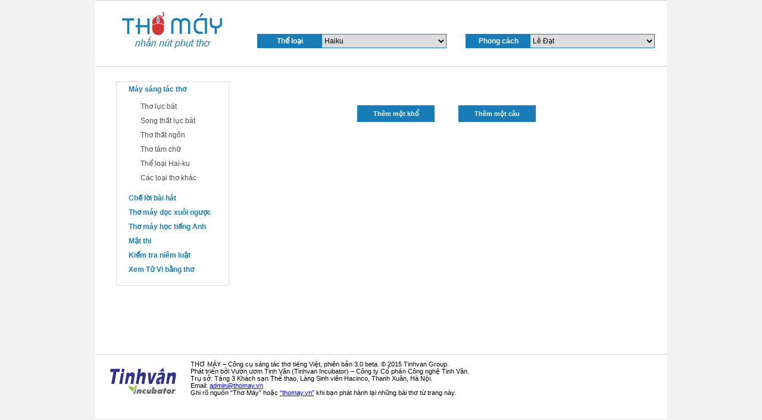

--- FILE ---
content_type: text/html
request_url: http://thomay.vn/thomay/index.php?q=tungcau&t=Haiku&s=L%C3%AA%20%C4%90%E1%BA%A1t
body_size: 5082
content:
<html>
<head>
<title>Dịch vụ Thơ Máy</title><META HTTP-EQUIV="Content-Type" CONTENT="text/html; charset=utf-8" />
<meta property="og:title" content="Thơ máy" />
<meta property="og:type" content="article" />
<meta property="og:url" content="" />
<meta property="og:image" content="img/logo.png" />
<meta property="og:site_name" content="Thơ máy" />
<meta property="fb:admins" content="1447365991" />
<link rel="icon" href="favicon.ico" type="image/x-icon"/>
<meta author="HLP4ever" version="3.0" year="2015" co-author="HT"/>
</head>
<body>
<div class="container">
		<div class="header">
			<div class="logo h-100 pos-r">
				<a href="index.php"><img src="img/logo.png" alt=""></a>
			</div>
			<form method="post" action="" accept-charset="utf-8">
<div class="contain-1 h-100 pos-r">
				<div class="select">
					<label for="category">Thể loại</label>
					<select name="poemType" class="category"><option value='Lục bát' >Lục bát</option><option value='Song thất lục bát' >Song thất lục bát</option><option value='Thất ngôn tứ tuyệt (3 vần)' >Thất ngôn tứ tuyệt (3 vần)</option><option value='Thất ngôn tứ tuyệt (2 vần)' >Thất ngôn tứ tuyệt (2 vần)</option><option value='Thất ngôn bát cú (luật bằng)' >Thất ngôn bát cú (luật bằng)</option><option value='Thất ngôn bát cú (luật trắc)' >Thất ngôn bát cú (luật trắc)</option><option value='Tám chữ (vần chéo)' >Tám chữ (vần chéo)</option><option value='Tám chữ (liên vận)' >Tám chữ (liên vận)</option><option value='Tám chứ (gián vận)' >Tám chứ (gián vận)</option><option value='Sáu chữ (liên vận)' >Sáu chữ (liên vận)</option><option value='Sáu chữ (gián vận)' >Sáu chữ (gián vận)</option><option value='Năm chữ (gián vận)' >Năm chữ (gián vận)</option><option value='Năm chữ (liên vận)' >Năm chữ (liên vận)</option><option value='Năm chữ (3 vần)' >Năm chữ (3 vần)</option><option value='Bốn chữ (vè)' >Bốn chữ (vè)</option><option value='Ba chữ' >Ba chữ</option><option value='Haiku' selected>Haiku</option><option value='Hai chữ' >Hai chữ</option><option value='Lục bát - Thất ngôn (thử nghiệm)' >Lục bát - Thất ngôn (thử nghiệm)</option></select>
	  </div>
			</div><div class="contain-1 h-100 pos-r">
				<div class="select">
					<label for="category" class="category">Phong cách</label>
					<select name="poemSubject"  onchange="changeSubject(this);" > <option value='100baitho.dat'  >100 Bài Thơ Việt</option><option value='buigiang.dat'  >Bùi Giáng</option><option value='thoduong.dat'  >Đường Thi</option><option value='hanmactu.dat'  >Hàn Mặc Tử</option><option value='chinhphungam.dat'  >Chinh Phụ Ngâm</option><option value='ledat.dat'  selected=selected>Lê Đạt</option><option value='hoxuanhuong.dat'  >Hồ Xuân Hương</option><option value='nguyenbinh.dat'  >Nguyễn Bính</option><option value='tagore.dat'  >Thơ Tagore</option><option value='thotinh.dat'  >Thơ Tình</option><option value='truyenkieu.dat'  >Truyện Kiều</option><option value='trinhcongson.dat'  >Trịnh Công Sơn</option><option value='vancao.dat'  >Văn Cao</option><option value='xuandieu.dat'  >Xuân Diệu</option><option value='trandangkhoa.dat'  >Trần Đăng Khoa</option><option value='hoanglinh.dat'  >Nguyễn Thế Hoàng Linh</option><option value='all.dat' disabled>-------------------------</option><option value='tienganh.dat'  >Thơ học Tiếng Anh</option><option value='tamthientu.dat'  >Thơ học chữ Hán</option><option value='amthuc.dat'  >Thực đơn ba miền</option><option value='tenpho.dat'  >Tên phố Hà Nội</option><option value='toan.dat'  >Thơ Toán học</option><option value='vatly.dat'  >Thơ Vật lý</option><option value='tamquoc.dat'  >Tên nhân vật Tam quốc</option><option value='trinhtung.dat'  >Trinh Tùng Truyện</option><option value='cadao.dat'  >Ca dao tục ngữ</option><option value='all.dat'  >Ngẫu nhiên (all)</option><option value='-' disabled>-------------------------</option></select></div>
			</div><input type=hidden value="tho" name="theloai" id="theloai" size=5>
	<input type="hidden" name="poem" value="">
	<input type="hidden" name="dieukien_tu" value="">
	<input type="hidden" name="dieukien_tu_last" value="">
	<input type="hidden" name="last" value="">
	<input type="hidden" name="van[moi]" value="">
	<input type="hidden" name="van[cu]" value="">
				<!--
			<div class="contain-1 h-100 pos-r">
				<div class="select">
					<label for="category">Thể Loại</label>
					<select name="category" class="category">
						<option value='0'>thất ngôn bát cú luật bằng</option>
					</select>
				</div>
			</div>
			<div class="contain-1 h-100 pos-r">
				<div class="select">
					<label for="category">Phong cách</label>
					<select name="category" class="category">
						<option class="lt">Thơ Máy học tiếng Anh</option>
					</select>
				</div>
			</div>
			-->
		</div>
		
		<div class="row-1">
			<div class="menu">
				<ul class="menu-main">
				<li><a href='index.php?q=tungcau'><span>Máy sáng tác thơ</span></a>
					<ul class="menu-sub">
						<li><a href='index.php?q=tungcau&t=Lục bát&s=Truyện Kiều'>Thơ lục bát</a></li>
						<li><a href='index.php?q=tungcau&t=Song thất lục bát&s=Chinh Phụ Ngâm'>Song thất lục bát </a></li>
						<li><a href='index.php?q=tungcau&t=Thất ngôn bát cú (luật trắc)&s=Hàn Mặc Tử'>Thơ thất ngôn</a></li>
						<li><a href='index.php?q=tungcau&t=Tám chữ (vần chéo)&s=Xuân Diệu'>Thơ tám chữ</a></li>
						<li><a href='index.php?q=tungcau&t=Haiku&s=Lê Đạt'>Thể loại Hai-ku</a></li>
						<li class="end-menu-sub"><a href='index.php?q=tungcau&theloaikhac=1'>Các loại thơ khác</a></li>
					</ul>
				</li>
				<!-- <li><a href='index.php?q=tutaochude'><span>Làm thơ từ văn xuôi</span></a></li> -->
				<li><a href='index.php?q=catu&s=Trịnh Công Sơn'><span>Chế lời bài hát</span></a></li>
				
				<li><a href='index.php?q=xuoinguoc&t=Thất ngôn bát cú (luật bằng)'><span>Thơ máy đọc xuôi ngược</span></a></li>
				<li><a href='index.php?q=tungcau&s=Thơ học Tiếng Anh'><span>Thơ máy học tiếng Anh</span></a></li>
				<li><a href='index.php?q=matthi&s=Thơ Tagore'><span>Mật thi</span></a></li>
				<li><a href='index.php?q=kiemtra'><span>Kiểm tra niêm luật</span></a></li>
				<li><a href='index.php?q=tuvi'><span>Xem Tử Vi bằng thơ</span></a></li>
				<br />			
												</ul>

			</div>
			
				
			<div class="contain-2"><p class="paragraph"><a name="bottom"></a><font color=Blue></font></p><div class="clear-b"></div><input type=hidden name="order" value="0">
			<input type=hidden name="tungcau_kho" value=""><div class="control"><input type="submit"  class="btn-gen " name="fullbaitho" value="Thêm một khổ"><input type="submit"  class="btn-gen " name="tiep" value="Thêm một câu" style="margin-left: 40px;"></div> <!-- class="control" -->
</div> <!-- class="contain-2" -->
</form>
			
			
		</div>
		<div class="h-170x clear-b"> </div>
		<div class="footer">
			<div class="fl-l">
				<a href="http://tinhvan.com"><img src="img/logo-tv.png" alt=""></a>
			</div>
			<div class="fl-l">
				<p class="content-fo">
				THƠ MÁY – Công cụ sáng tác thơ tiếng Việt, phiên bản 3.0 beta. © 2015 Tinhvan Group.<br/>
				Phát triển bởi Vườn ươm Tinh Vân (Tinhvan Incubator) – Công ty Cổ phần Công nghệ Tinh Vân.<br/>
				Trụ sở: Tầng 3 Khách sạn Thể thao, Làng Sinh viên Hacinco, Thanh Xuân, Hà Nội.<br/>
				Email: <a href="mailto:admin@thomay.vn">admin@thomay.vn</a><br/>
				Ghi rõ nguồn “Thơ Máy” hoặc <a href="http://thomay.vn">“thomay.vn”</a> khi bạn phát hành lại những bài thơ từ trang này.
				</p>
			</div>
			<div class="clear-b"></div>				
		</div>		
</div>
</body>

<style>
/* HLP4ever */
.gioi_thieu_tho_may {
	border: solid 1px #ddd; 
}
.text_sua {
	width: 170px !important;
	height: 70px !important;
	border: 1px solid #dbdbdb;
	float: left;
}
.text_sua_xoa {
	margin-top: 15px;
}
.ketquacuaban {
	border: solid 1px #ddd; 
	width:330px !important;
	margin-left:10px;
	margin-top:15px;
}
.ketquacuaban p {
	color:#606060;
	font-family: Calibri;
	font-size: 1.4em !important;
	margin-left: 30px !important;
}
textarea,input  {
	font-family: Arial;
	color:#606060;
}
input  {
	height:28px;
	min-width: 130px;
}
.tuvi_select  {
	width: 200px !important;
	margin-left: 20px;
}
.margin_r {
	margin-right: 6px;
}
.content-p4 p{
	color: #187cb6;
}
.contain-1 ul li a {
	text-decoration: none;
	color: #606060;
}
ul li a:hover { 
	text-decoration: none;
    color: #187cb6;  /* HLP4ever */
}
.title-center{
	text-align:center;
	color: #187cb6;
	font-weight: bold;
}
.content-p4 .select-t5{
	margin-top: 55px;
}
.paddingtop {
	padding-top: 0px !important;
}
.header {
	padding-bottom: 30px !important;
	padding-left: 20px;
	margin-left: -20px;
	margin-right: -20px;
	border-top: 1px solid #d0d0d0;
	clear: both;
	border-bottom: 1px solid #d0d0d0;
}
.row-1{
	margin-top: 10px !important;
}
.baihatmau {
	font-size:12px !important;
	width:120px !important;
}
.tenloibaihat label{
	width: 100px !important;
}
.tenloibaihat input{
	width: 215px !important;
}
.title-left a {
	text-decoration:none;
	color: inherit;	
}
/*	
	HTML for Tho May
	Author: TVO
	Create date: 24/04
*/
html {
	background-color: #f2f2f2;
}
body {
	margin: 0;
}
.container {
	width: 920px;
	padding:0 20px;
	margin: 0 auto;
	background-color: #ffffff;
	font-family: Arial, "Helvetica Neue", Helvetica, sans-serif;
	font-size: 12px;
}
.h-100{
	height: 100%;
}
.h-170x{
	min-height: 100px;
}
.pos-r{
	position: relative;
}
.fl-l{
	float: left;
}
.fl-r{
	float: right;
}

.invi{
	visibility: hidden;
}
.clear-b{
	clear: both;
}
/*------ HEADER ------*/
.header {
	height: 80px;
	padding-bottom: 10px;
}
.logo {
	width: 220px;
	height: 100%;
	text-align: center;
	float: left;
}
.logo img{
	bottom: 0;
	left: 25px;
	position: absolute;
}
.contain-1{
	width: 350px;
	float: left;
}
.contain-1 .select{
	position: absolute;
	bottom: 0;
	right: 0;
}
.contain-1 .select label {
	text-align: center;
	padding: 5px 0px;
	background: #187cb6;
	width: 110px;
	display: inline-block;
	color: #fff;
	height:14px;
	font-weight: bold;
	margin-right: -5px;
	font-size:12px;
}
.title-center {
	text-align:center;
}
.contain-1 .select select{
	text-align: center;
	min-width: 210px;
	padding: 3px 0;
	border: solid 1px #187cb6;
	font-size: 12px;
}
.lt { text-align:left; }
/*------ END HEADER ------*/
/*------ MENU ------*/
.row-1{
	margin: 30px 0 0;
	padding: 0 0 20px 0;
}
ul li a{
	text-decoration: none;
	color: inherit;	
}

.menu{
	width: 220px;
	float: left;
}
.menu ul li{
	padding: 5px 0;
}
.menu ul.menu-main{
	list-style-type: none;  /* HLP4ever */
	color: #9d5656;
	padding-left: 20px;
	margin: 15px;
	border: solid 1px #ddd;  /* HLP4ever */
}
.menu ul.menu-main li span{
	font-weight: bold;
	color: #187cb6;
}
.menu ul.menu-sub{
	list-style: none;
	padding-left: 20px;
	color: #4d4d4d;
	margin: 10px 0;
}
/*
.menu ul.menu-sub li:hover{
	text-decoration: underline;
}
*/
.menu ul.menu-sub .end-menu-sub{
	padding-bottom: 0;
}
.footer {
	padding-top: 10px;
	padding-bottom: 30px;
	padding-left: 20px;
	margin-left: -20px;
	margin-right: -20px;
	border-top: 1px solid #d0d0d0;
	clear: both;
}
p.content-fo{
	padding-left: 20px;
	
	margin: 0;
	font-size: 11px;
	line-height: 110%;	/* HLP4ever */
}
/* --- PAGE: May sang tac tho*/
.title-right{
	padding: 20px 0s;
	display: inherit;
	color: #187cb6;
	font-weight: bold;
	float: right;
}
.title-left{
	padding-top: 21px;
	/*padding-left: 30px;*/
	display: inherit;
	color: #187cb6;
	font-weight: bold;	
}
ul.byTitle{
	width: 210px;
	color: #187cb6;
	padding-bottom: 40px;
}
ul.byTitle li{
	padding: 5px 0;
}
ul.byTitle li span{
	color: #4d4d4d;
}
.btn-gen{
	width: 120px;
	padding: 5px;
	font-weight: bold;
	text-align: center;
	color: #fff;
	background-color: #187cb6;
	font-size: 11px;
	border:none !important;   /* HLP4ever */
}
/* ------ Page Them Cau --------*/
.contain-2{
	width: 700px;
	float: left;
	padding-top: 20px;		
}
.contain-2 p.paragraph{
	text-align: center;
	line-height: 20px;
	font-size: 1.4em;  /* HLP4ever */
	color: #464646; /* HLP4ever */
	font-family: Calibri; /* HLP4ever */
	margin-top: 0;
	margin-bottom: 35px;
}
.contain-2 .control{
	position: relative;
	width: 310px;
	margin: 0 auto;
	text-align: center;
}
.contain-2 .control .add{
	float: left;	
}
.contain-2 .control .replace{
	float: right;
}
.contain-2 .control textarea.area{
 margin: 25px 0;   /* HLP4ever */
 width: 100%;
 max-width: 100%;
 padding: 0;
 height: 75px;    /* HLP4ever */
 border: 1px solid #dbdbdb;
}
.contain-2 .control .edit{
	position: absolute;
	right: -155px;
	top: 54px;
}
.contain-2 .control .remove{
	position: absolute;
	right: -155px;
	top: 101px;
}
/* ---------- Page Them Kho ------------*/
.contain-2 .control-2{
	position: relative;
	width: 500px;
	margin: 0 auto;
	/*text-align: center;*/
}
.contain-2 .control-2 .add{
	float: left;
}
.contain-2 .control-2 .replace{
	margin-left: 55px;
}
.contain-2 .control-2 .delete{
	position: absolute;
	right: 0;
	top: 0;
}
/* --------------- Page Tho Hoa Van ----------*/
.content-p4{
	margin-left: 30px;
}
.content-p4 textarea{
	width: 314px;
	max-width: 314px;
	height: 140px;
	border: 1px solid #dbdbdb;
}
.content-p4 .select-t4{
	margin-top: 15px;
}
.content-p4 .select-t4 label{
	width: 50px;
	display: inline-block;
	color: #187cb6; /* HLP4ever */
	font-weight: bold; /* HLP4ever */
}
.content-p4 .select-t4 select{
	text-align: center;
	width: 110px;
	padding: 5px 2px;
	border: solid 1px #dbdbdb;
	font-size: 12px;
}
.content-p4 .select-t4 div.btn-gen{
	width: 130px;
	padding: 8px 5px;
	text-align: center;
	color: #fff;
	background-color: #187cb6;
}

</style>


<script type="text/javascript">

 var _gaq = _gaq || [];
 _gaq.push(['_setAccount', 'UA-553531-10']);
 _gaq.push(['_trackPageview']);

 (function() {
 var ga = document.createElement('script'); ga.type = 'text/javascript'; ga.async = true;
 ga.src = ('https:' == document.location.protocol ? 'https://ssl' : 'http://www') + '.google-analytics.com/ga.js';
 var s = document.getElementsByTagName('script')[0]; s.parentNode.insertBefore(ga, s);
 })();
</script>
</html>
